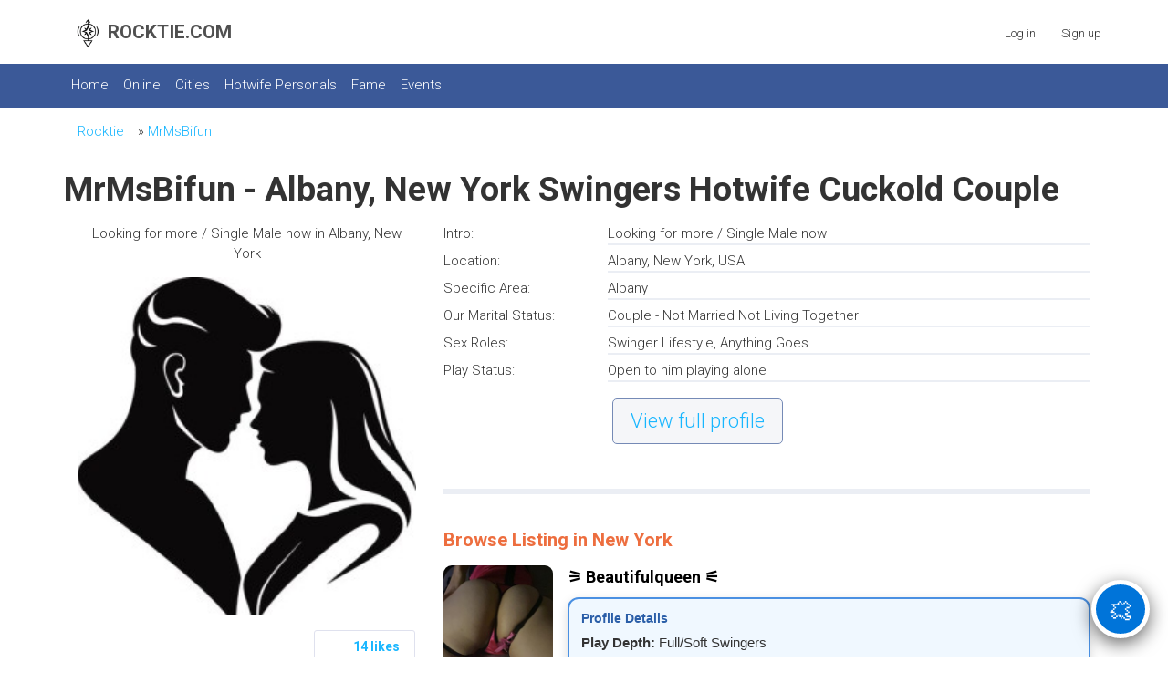

--- FILE ---
content_type: text/html; charset=utf-8
request_url: https://www.rocktie.com/profile/MrMsBifun/swingers-hotwife-cuckold
body_size: 7881
content:
<!DOCTYPE html>
<html lang="en">
<head>
<meta charset="utf-8">
<meta name="viewport" content="width=device-width, initial-scale=1">
<meta name="robots" content="index, follow">
<link rel="canonical" href="https://www.rocktie.com/profile/MrMsBifun/swingers-hotwife-cuckold">
<link rel="preconnect" href="https://fonts.googleapis.com">
<link rel="preconnect" href="https://fonts.gstatic.com" crossorigin>
<link rel="preconnect" href="https://cdn.onesignal.com">
<link rel="icon" href="https://www.rocktie.com/favicon.ico" type="image/x-icon">
<link rel="preload" href="https://fonts.googleapis.com/css2?family=Roboto:wght@300;700&family=Cinzel+Decorative:wght@400;700&display=swap" as="style" onload="this.onload=null;this.rel='stylesheet'">
<noscript><link href="https://fonts.googleapis.com/css2?family=Roboto:wght@300;700&family=Cinzel+Decorative:wght@400;700&display=swap" rel="stylesheet"></noscript>
<link href="https://www.rocktie.com/externals/materialdesign/material-icons.css" rel="stylesheet" type="text/css" /><link rel="manifest" href="/manifest.json" /><link rel="alternate" type="application/rss+xml" title="ROCKTIE.COM Feed" href="https://www.rocktie.com/blog/feed" /><meta http-equiv="content-type" content="text/html; charset=utf-8" /><meta name="viewport" content="width=device-width, initial-scale=1.0" /><title>MrMsBifun Looking for more / Single Male now Albany New York Swingers, Hotwife, Cuckold | Rocktie.com</title><meta name="description" content="Real MrMsBifun – Looking for more / Single Male now in Albany New York. Explore swingers, hotwife, and cuckold dating on Rocktie.com." /><link href="https://www.rocktie.com/load/css/weddingtime/english/1742058520" rel="stylesheet" type="text/css" /><script src="https://www.rocktie.com/load/javascript/weddingtime/english/1742058520"></script><script src="https://cdn.onesignal.com/sdks/OneSignalSDK.js"></script><meta property="og:image" content="https://www.rocktie.com/uploads/y/1/8/d/cjcnos2aiyveif4fpe6o.jpg" /><meta property="og:type" content="article" /><meta property="og:title" content="MrMsBifun Looking for more / Single Male now Albany New York Swingers, Hotwife, Cuckold | Rocktie.com" /><meta property="og:description" content="Real MrMsBifun – Looking for more / Single Male now in Albany New York. Explore swingers, hotwife, and cuckold dating on Rocktie.com." /><meta property="og:url" content="https://www.rocktie.com/profile/MrMsBifun" /><meta name="twitter:image" content="https://www.rocktie.com/uploads/y/1/8/d/cjcnos2aiyveif4fpe6o.jpg" /><meta name="twitter:card" content="summary" /><meta name="twitter:title" content="MrMsBifun Looking for more / Single Male now Albany New York Swingers, Hotwife, Cuckold | Rocktie.com" /><meta name="twitter:description" content="Real MrMsBifun – Looking for more / Single Male now in Albany New York. Explore swingers, hotwife, and cuckold dating on Rocktie.com." /><meta name="twitter:url" content="https://www.rocktie.com/profile/MrMsBifun" /><script>
window.OneSignalDeferred = window.OneSignalDeferred || [];
OneSignalDeferred.push(function(OneSignal) {
OneSignal.init({
appId: "199462ac-b357-498a-837b-7eec807ff594",
});
});
</script>
</head>
<body class="guest profile users profile view view-other-pro ">
<style>
.specific-container {
}
.ul-utd {
list-style-type: none;
}
.li-utd {
font-size: 90%;
display: block;
color: #3B5998;
margin-bottom: 17px;
}
.li-utd a {
display: block;
color: #3B5998;
margin-bottom: 19px;
}
.li-utd a:hover {
text-decoration: underline;
}
.ul-ltr {
list-style-type: none;
margin: 0;
padding: 0;
}
.li-ltr {
float: left;
font-size: 90%;
margin: 0px 9px 16px 0px;
}
.li-ltr a {
display: block;
color: #3B5998;
}
.li-ltr a:hover {
text-decoration: underline;
}
</style>
<div id="headerWrapper">
<header id="header" class="hidden-ms visible-sm">
<div class="container">
<div class="row">
<div class="col-ms-12">
<div class="header">
<span style="display: inline-flex; align-items: center;"><a href="https://www.rocktie.com/" class="title hidden-ms visible-sm" style="display: inline-flex; align-items: center; gap: 6px;" title="Rocktie.com – Seal of Abundance, Growth, and Expansion.">
<img src="https://www.rocktie.com/images/logo.png" alt="Rocktie.com seal" style="width: 33px; height: 33px; vertical-align: middle;">
<span style="line-height: 1;">ROCKTIE.COM</span>
</a>
</span>
</div>
</div>
</div>
</div>
</header>
    <!-- === YOUR NAVIGATION — 100% UNTOUCHED VISUALLY === -->
    <div id="site-nav">
        <div class="container">
            <div class="row">
                <div class="col-ms-12">
                    <div class="site-nav">

                                                    <span class="visible-ms hidden-sm" style="float:left;margin-top:15px;font-size:130%;display:inline-block;white-space:nowrap;">
                                <a href="https://www.rocktie.com" title="Rocktie.com" 
                                   style="text-decoration:none;color:#fff;display:inline-flex;align-items:center;gap:6px;">
                                    <img src="https://www.rocktie.com/images/logo-mobile.png" alt="Rocktie.com seal" 
                                         width="29" height="29" loading="lazy">
                                    <span style="display:inline;">ROCKTIE.COM</span>
                                </a>
                            </span>
                            <a href="#" title="Menu" style="background-color:#3b5998;" 
                               class="menu-button main-menu-button collapsed" data-mobilenav="main-menu">
                                <span class="mobile-icon"></span>
                            </a>
                        
                        <ul id="main-menu">
                                                                                                <li><a href="https://www.rocktie.com/">Home</a></li>
                                                                                                                                                                                                                                                        <li><a href="https://www.rocktie.com/site/online">Online</a></li>
                                                                                                                                <li><a href="https://www.rocktie.com/locations">Cities</a></li>
                                                                                                                                                                                            <li><a href="https://www.rocktie.com/swingers-hotwife-cuckold-personals">Hotwife Personals</a></li>
                                                                                                                                                                                            <li><a href="https://www.rocktie.com/site/wall-of-fame">Fame</a></li>
                                                                                                                                                                                                                                                                                                                                                                                                                                                                                                                                                                                                                                                                                                                                                                                                                    <li><a class="events" href="https://www.rocktie.com/events">Events</a></li>
                                                                                                                                                                                                                                                                        </ul>
                    </div>

                    <nav id="quick-nav" class="icons">
                                                    <ul>
                                <li class="out user_login"><a class="icon-text icon-users-login" href="https://www.rocktie.com/users/login"><span>Log in</span></a></li>
                                <li class="out user_signup"><a class="icon-text icon-users-signup" href="https://www.rocktie.com/users/signup"><span>Sign up</span></a></li>
                            </ul>
                                            </nav>
                </div>
            </div>
        </div>
    </div>
</div>
</div>
<div id="container" class="">
<div class="container">

<div class="row">
<div class="visible-ms hidden-sm">
<div id="sidebar">
</div>
</div>
<div id="content">

	<nav>
		<ul style="list-style-type: none; overflow: hidden;">
		<li style="float: left;"><a href="https://www.rocktie.com" title="RockTie.com">Rocktie</a></li>
												<li style="float: left;">&#187; <a href="https://www.rocktie.com/profile/MrMsBifun">MrMsBifun</a></li>
									</ul>
	</nav>


	

	<div class="content-header">
		
	</div>



	
<h1>MrMsBifun - Albany, New York Swingers Hotwife Cuckold 
Couple
</h1>

<style>
.table {
   display: flex;
   width: 100%;
}
.cell {
   flex: 1;
   border: 0 solid black;
   padding: 3px;
   text-align: center;
}
.cell:nth-child(1) { text-align: right; }
.cell:nth-child(2) {
   text-align: center;
   font-size: 1.50em;
   font-family: 'Cinzel Decorative', cursive;
   color: #3b5998;
   white-space: nowrap;
}
.cell:nth-child(3) { text-align: left; }

.container-cover {
   position: relative;
   width: 100%;
   margin-bottom: 16px;
}

/* Base style for all banner covers */
.banner-cover,
.banner-cover-2,
.banner-cover-3 {
   width: 100%;
   height: 0;
   border-radius: 3px;
   position: relative;
   overflow: hidden;
}

/* Default aspect ratio: 16:9 */
.banner-cover {
   padding-bottom: 56.25%;
}

/* Override for 2:1 ratio */
.banner-cover-2,
.banner-cover-3 {
   padding-bottom: 50%;
}

/* Shared img styles for all banners */
.banner-cover img,
.banner-cover-2 img,
.banner-cover-3 img {
   position: absolute;
   top: 0;
   left: 0;
   width: 100%;
   height: 100%;
   object-fit: cover;
}

.profile-cover {
   position: absolute;
   bottom: -60px;
   left: 10px;
   width: 125px;
   height: 125px;
   border-radius: 10%;
   overflow: hidden;
   border: 2px solid white;
}
.profile-cover img {
   width: 100%;
   height: 100%;
   object-fit: cover;
}
</style>


<script>
    function toggleMenu(menuId) {
        var menu = document.getElementById(menuId);
        if (menu) {
            // Toggle the clicked menu
            menu.style.display = (menu.style.display === 'none' || menu.style.display === '') ? 'block' : 'none';
            
            // Hide all other menus
            var allMenus = document.querySelectorAll('.menu');
            for (var i = 0; i < allMenus.length; i++) {
                if (allMenus[i].id !== menuId) {
                    allMenus[i].style.display = 'none';
                }
            }
        }
    }
</script>

<div class="plugin-users user-view">
<div class="sidebar">
<div style="text-align:center;">



<section class="profile-summary"><p>
Looking for more / Single Male now in Albany, New York</p>
</section>



    <figure class="user wide">
        <div style="text-align:center; margin-bottom:4px;">
</div>

	<div class="image">
					<img alt="MrMsBifun" width="250" height="250" src="https://www.rocktie.com/uploads/z/9/z/e/fpymnntyatgutyloqnfx_l.jpg" />			</div>
    </figure>

<div style="float:right; margin: 1px 1px 3px 0px; padding: 6px 16px; border: 1px solid #dfe1ee; border-radius: 3px; font-size:14px; color: #3b5998; background-color: #fff;">
<b>
	<div class="likes clearfix" id="like-container-user-4775" data-role="likes">
					<a onclick="return false;" class="action like" data-tooltip="default" data-position-at="top center" data-position-my="bottom center" title="Please log in" href="https://www.rocktie.com/comments/like"><span>Like it</span></a>				<span class="blurb">
							&nbsp; <a data-role="modal" data-title="Users" href="https://www.rocktie.com/comments/likes/user/4775">14 likes</a>					</span>
			</div>

</b>
</div><div style="clear: both;"></div>

<ul style="list-style-type: none;">
	<li data-dropdown="menu-users-picture-edit" class="dropdown">							
		<ul style="margin-top:23px; display: none; list-style-type: none;" data-dropdown-menu="menu-users-picture-edit">
			<li style="padding-bottom: 10px;"><a data-role="modal" data-title="Add/Change Profile Photo" href="https://www.rocktie.com/users/picture/upload">Add/Change Profile Photo</a></li>
			<li style="padding-bottom: 10px;"><a href="https://www.rocktie.com/users/picture/thumbnail">Edit thumbnail</a></li>
			<li style="padding-bottom: 10px;"><a href="https://www.rocktie.com/users/picture/rotate/left">Rotate left</a></li>
			<li style="padding-bottom: 10px;"><a href="https://www.rocktie.com/users/picture/rotate/right">Rotate right</a></li>
			<li style="padding-bottom: 10px;"><a data-role="confirm" data-html="Are you sure you want to delete this picture?" href="https://www.rocktie.com/users/picture/delete">Delete picture</a></li>
			<li><span class="mdi mdi-camera"></span></li>
		</ul>
	</li>
</ul>



<br>
Explore swingers, hotwife, and cuckold dating on Rocktie.com.
<div style="margin-bottom:13px; text-align:center; border-radius: 4px; border: 0px solid #e8ebf3;">
<style>
.button {
  box-shadow: rgba(0, 0, 0, 0.25) 0px -10px 20px 0px inset;
  display: inline-block;
  padding: 10px 20px;
  border: 1px solid #999;
  border-radius: 5px;
  background-color: #007bff;
  color: #fff;
  text-decoration: none;
  cursor: pointer;
}
</style>
<a href="https://www.rocktie.com/users/signup" class="button"><b style="font-size: 19px;">NO CREDIT CARD REQUIRED</b><br>Browse, Email, Chat, Comment...FREE<br>Join in just 30 seconds...click</a>
<br>
</div>
<br>

</div>

		<nav class="main">
				
					
								<ul class="content-actions">


						
							
<li style="box-shadow: rgba(59,	89,	152, 0.2) 0px -10px 20px 0px inset; border: 1px solid #dfe3ee; color:#1DA1F2; background: #ffffff;">
<a href="https://www.rocktie.com/users/login"><span class="icon-text icon-users-friends" onclick="toggleMenu('menu2')">Add To Friends</span></a>
</li>



					
				
			</ul>

<ul class="content-actions">
<li style="box-shadow: rgba(59,	89,	152, 0.2) 0px -10px 20px 0px inset; border: 1px solid #dfe3ee; color:#1DA1F2; background: #ffffff;"><span class="icon-text icon-messages"><a href="https://www.rocktie.com/users/login">Send Quickie or Email</a></span></li>
</ul>

						
						
		</nav><div data-id="43" class="banner" onclick="countBannerClick(this);return true;"><div class="visible-ms visible-xs visible-sm visible-md visible-lg"><div style="position: relative; width: fit-content; margin: 0 auto; padding: 10px; text-align: center;">
  <!-- Top-left AD icon -->
  <img src="https://www.rocktie.com/images/ad.png" alt="AD" 
       style="position: absolute; top: 5px; left: 5px; width: 19px; height: 19px;">
  <!-- Main Banner Image -->
  <a href="https://www.amazon.com/shops/ankletme" target="_blank">
    <img src="https://www.rocktie.com/images/ame.jpg" alt="AD" width="300" height="95" style="border-radius: 5px;">
  </a>
  <!-- Text Below -->
  <br>
  <span style="font-size:13px; color:#505050;">
    <b>Amazon | Ankletme | Etsy</b>
  </span>
</div></div></div><div class="container-cover">



</div>

</div>

<div class="content">

					<dl class="grid">
					

	
	
		
	

	
	
		
	

	
	
		
	

	
	
		
			<dt class="field_title_intro">
				Intro:
			</dt>
			<dd class="field_data_intro">

				
					
													Looking for more / Single Male now						
					
				<hr style="margin: 0 0 6px 0; border: 1px solid #ebeef4;">
			</dd>

		
	

	
	
		
			<dt class="field_title_location">
				Location:
			</dt>
			<dd class="field_data_location">

				
					
																																																									
							Albany, New York, USA

					
				<hr style="margin: 0 0 6px 0; border: 1px solid #ebeef4;">
			</dd>

		
	

	
	
		
			<dt class="field_title_specific_location">
				Specific Area:
			</dt>
			<dd class="field_data_specific_location">

				
					
													Albany						
					
				<hr style="margin: 0 0 6px 0; border: 1px solid #ebeef4;">
			</dd>

		
	

	
	
		
			<dt class="field_title_marital_status">
				Our Marital Status:
			</dt>
			<dd class="field_data_marital_status">

				
					
						Couple - Not Married Not Living Together&nbsp;

					
				<hr style="margin: 0 0 6px 0; border: 1px solid #ebeef4;">
			</dd>

		
	

	
	
		
			<dt class="field_title_sex_role">
				Sex Roles:
			</dt>
			<dd class="field_data_sex_role">

				
					
						Swinger Lifestyle, Anything Goes&nbsp;

					
				<hr style="margin: 0 0 6px 0; border: 1px solid #ebeef4;">
			</dd>

		
	

	
	
		
			<dt class="field_title_play_status">
				Play Status:
			</dt>
			<dd class="field_data_play_status">

				
					
						Open to him playing alone&nbsp;

					
				<hr style="margin: 0 0 6px 0; border: 1px solid #ebeef4;">
			</dd>

		
	

				<dd class="toggle-more">
						<div style="float:left; margin:12px 5px; padding: 13px 19px; border-radius: 5px; border: 1px solid #758ab6; font-size: 22px; color:#3b5998; background:#f5f6f9;">
			    <a href="https://www.rocktie.com/users/login">View full profile</a>
			</div><div style="clear: both;"></div>
						</dd>
		</dl>
		<dl class="grid" id="grid_details_full_details" style="display:none">
	
	
		<dt style="display:none"></dt>
		<dd class="legend section_full_details">
			<span>Full Details</span>
		</dd>

	

	
	
		
			<dt class="field_title_sexual_status_1">
				His Sexual Status:
			</dt>
			<dd class="field_data_sexual_status_1">

				
					
						Bi Sexual&nbsp;

					
				<hr style="margin: 0 0 6px 0; border: 1px solid #ebeef4;">
			</dd>

		
	

	
	
		
			<dt class="field_title_sexual_status_2">
				Her Sexual Status:
			</dt>
			<dd class="field_data_sexual_status_2">

				
					
						Not Sure&nbsp;

					
				<hr style="margin: 0 0 6px 0; border: 1px solid #ebeef4;">
			</dd>

		
	

	
	
		
			<dt class="field_title_his_ethnicity">
				His Ethnicity:
			</dt>
			<dd class="field_data_his_ethnicity">

				
					
						Caucasian (white)&nbsp;

					
				<hr style="margin: 0 0 6px 0; border: 1px solid #ebeef4;">
			</dd>

		
	

	
	
		
			<dt class="field_title_her_ethnicity">
				Her Ethnicity:
			</dt>
			<dd class="field_data_her_ethnicity">

				
					
						Caucasian (white)&nbsp;

					
				<hr style="margin: 0 0 6px 0; border: 1px solid #ebeef4;">
			</dd>

		
	

	
	
		
			<dt class="field_title_his_age">
				His age:
			</dt>
			<dd class="field_data_his_age">

				
					
						48
					
				<hr style="margin: 0 0 6px 0; border: 1px solid #ebeef4;">
			</dd>

		
	

	
	
		
			<dt class="field_title_her_age">
				Her age:
			</dt>
			<dd class="field_data_her_age">

				
					
						40
					
				<hr style="margin: 0 0 6px 0; border: 1px solid #ebeef4;">
			</dd>

		
	

	
	
		
			<dt class="field_title_his_height">
				His Height:
			</dt>
			<dd class="field_data_his_height">

				
					
						5&#039; 10&quot;&nbsp;

					
				<hr style="margin: 0 0 6px 0; border: 1px solid #ebeef4;">
			</dd>

		
	

	
	
		
			<dt class="field_title_her_height">
				Her height:
			</dt>
			<dd class="field_data_her_height">

				
					
						5&#039; 8&quot;&nbsp;

					
				<hr style="margin: 0 0 6px 0; border: 1px solid #ebeef4;">
			</dd>

		
	

	
	
		
			<dt class="field_title_his_weight">
				His Weight (lbs):
			</dt>
			<dd class="field_data_his_weight">

				
					
													170						
					
				<hr style="margin: 0 0 6px 0; border: 1px solid #ebeef4;">
			</dd>

		
	

	
	
		
			<dt class="field_title_her_weight">
				Her Weight (lbs):
			</dt>
			<dd class="field_data_her_weight">

				
					
													180						
					
				<hr style="margin: 0 0 6px 0; border: 1px solid #ebeef4;">
			</dd>

		
	

	
	
		
			<dt class="field_title_description">
				About Us / Looking for:
			</dt>
			<dd class="field_data_description">

				
					
													Looking for a fun couple or singles. Into longer sessions devoted to maximizing orgasms of all involved. Let’s knock some things off our bucket lists.						
					
				<hr style="margin: 0 0 6px 0; border: 1px solid #ebeef4;">
			</dd>

		
	

	
	
		
			<dt class="field_title_past_experiences">
				Past experiences:
			</dt>
			<dd class="field_data_past_experiences">

				
					
													<p>Male short encounters, MMF, MM, MF</p>						
					
				<hr style="margin: 0 0 6px 0; border: 1px solid #ebeef4;">
			</dd>

		
	

	
	
		
			<dt class="field_title_dislikes_turn_offs">
				Dislikes / Turn-offs:
			</dt>
			<dd class="field_data_dislikes_turn_offs">

				
					
													<p>S&amp;M, feeces</p>						
					
				<hr style="margin: 0 0 6px 0; border: 1px solid #ebeef4;">
			</dd>

		
	

	
	
		
			<dt class="field_title_sexual_appetite">
				Fetish &amp; Interest:
			</dt>
			<dd class="field_data_sexual_appetite">

				
					
						Ass Fuck My Wife, Creampie My Wife, Double Penetration, Exhibitionism, Girl on Girl Play, Gurls/Shemale Fucks, High Heels, Hotwife Lifestyle, Men to Fuck My Wife, Private, Small Tits, Stockings/Nylon, Stockings, Voyeurism, Wife Fucking Strangers, Whore Out My Wife&nbsp;

					
				<hr style="margin: 0 0 6px 0; border: 1px solid #ebeef4;">
			</dd>

		
	

	
	
		<dt style="display:none"></dt>
		<dd class="legend section_fr_section">
			<span>Friend Request Restrictions</span>
		</dd>

	

	
	
		
	

	
	
		
	

	
	
		
	

	
	
		
	

	
	
		<dt style="display:none"></dt>
		<dd class="legend section_block_section">
			<span>Email Restrictions</span>
		</dd>

	

	
	
		
	

	
	
		
	

	
	
		
	

	
	
		
	

	
	
		<dt style="display:none"></dt>
		<dd class="legend section_pro_restrictions">
			<span>Profile Restrictions</span>
		</dd>

	

	
	
		
	

	
	
		
	

	
	
		
	

	
	
		
	






			</dl>

											<ul class="article-info">
									</ul>
			
<br><hr style="margin: 0 0 10px 0; border: 3px solid #ebeef4;"><br>
<h2 style="font-size: 20px; color:#ed6e3f;">Browse Listing in New York</h2>
<style>
.specific-grid-container .grid {
  display: grid;
  gap: 0px;
}
.users article {
  margin-bottom: 30px;
}
.users h2 {
  font-size: 18px;
  margin: 6px 0 12px;
  color: #000;
}
.users h3 {
  font-size: 14px;
  margin: 0 0 8px;
  color: #2a5ea8;
  font-weight: bold;
}
.users figure img {
  border-radius: 9px;
}
.content-item.users {
  padding-bottom: 24px;
  border-bottom: 0px solid #e8ebf3;
}

.interaction-hint {
  margin-top: 13px;
  font-size: 12px;
  color: #666;
}
@media (min-width: 768px) {
  /* Profile image + content side-by-side */
  .content-item.users {
    display: grid;
    grid-template-columns: 120px 1fr;
    gap: 16px;
    align-items: start;
  }
  .specific-grid-container .grid {
    grid-template-columns: 100px 1fr;
  }
}
@media (max-width: 767px) {
  /* Stack image above content */
  .content-item.users {
    display: block;
  }
  .specific-grid-container .grid {
    grid-template-columns: 75px 1fr;
  }
}

/* MOBILE STICKY SIGNUP BAR */
.mobile-signup-bar {
  display: none;
}

@media (max-width: 767px) {
  .mobile-signup-bar {
    display: flex;
    position: fixed;
    bottom: 0;
    left: 0;
    right: 0;
    z-index: 9999;

    background: #ffffff;
    border-top: 1px solid #e6e6e6;
    box-shadow: 0 -6px 18px rgba(0,0,0,0.19);

    padding: 10px 12px;
    align-items: center;
    justify-content: space-between;
  }

  .mobile-signup-text {
    font-size: 13px;
	font-weight: 600;
    color: #333;
    line-height: 1.2;
	padding-left: 6px;
  }

  .mobile-signup-btn {
    background: #0074D9;
    color: #fff;
    padding: 10px 14px;
    border-radius: 6px;
    font-size: 13px;
    font-weight: bold;
    text-decoration: none;
    white-space: nowrap;
  }
}

</style>



<article class="content-item users" id="row-user-98488">

  <figure class="user">
    <div style="text-align:center; margin-bottom:4px;">
</div>

					<div class="image">
		            <a class="image" href="https://www.rocktie.com/profile/Beautifulqueen"><img alt="Albany swinger hotwife &amp; cuckold profile – Beautifulqueen on Rocktie" width="250" height="250" src="https://www.rocktie.com/uploads/r/y/h/2/e1x94s1m0p7ak1p91a3t_l.jpeg" /></a>
															</div>
  </figure>

  <div class="article-content">

    <!-- USERNAME -->
    <h2>&#9886; Beautifulqueen &#9887;</h2>

    <!-- PROFILE SUMMARY -->
    <div style="margin-bottom:13px; background:#f0f8ff; border:2px solid #4a90e2; padding:13px; border-radius:12px; font-family:Arial, sans-serif; color:#333; box-shadow:0 4px 12px rgba(0,0,0,0.15);">

      <h3>Profile Details</h3>

              <b>Play Depth:</b> Full/Soft Swingers<br><br>
      
      
              <b>Intro:</b> Couple looking to play      
      
    </div>

    <!-- DETAILS GRID -->
    <div class="specific-grid-container">

      <div class="grid">
        <div class="field_title_location">Location:</div>
        <div class="field_data_location">
          Albany,
          New York,
          USA          <hr style="height:1px;border-width:0;background:#e8ebf3">
        </div>
      </div>

            <div class="grid">
        <div class="field_title_specific_location">Area:</div>
        <div class="field_data_specific_location">
          Rensselaer          <hr style="height:1px;border-width:0;background:#e8ebf3">
        </div>
      </div>
      
            <div class="grid">
        <div>Status:</div>
        <div>
          Couple - Married          <hr style="height:1px;border-width:0;background:#e8ebf3">
        </div>
      </div>
      
            <div class="grid">
        <div>Sex Roles:</div>
        <div>
          Swinger Lifestyle, Hotwife Lifestyle, Testing Water          <hr style="height:1px;border-width:0;background:#e8ebf3">
        </div>
      </div>
      
            <div class="grid">
        <div>Desc:</div>
        <div>
          Married couple looking for couple or single women for a night or weekend of fun          <hr style="height:1px;border-width:0;background:#e8ebf3">
        </div>
      </div>
      

    </div>

	<div class="interaction-hint">
      ✉️ Send Message · 📸 View Photos · 🤝 Add Friends
    </div>
<br>


  </div>
</article>


<br>
<div>
  <a href="https://www.rocktie.com/users/signup">
    <span style="padding:11px 15px; border-radius:3px; background:#f2f2f2; color:#282828;">View more</span>
  </a>
</div>
<div class="mobile-signup-bar">
  <div class="mobile-signup-text">
    Sign up to view full profiles & chats FREE !
  </div>
  <a href="/users/signup" class="mobile-signup-btn">
    Create Account
  </a>
</div>


<br><br>
<ul class="ul-ltr">
<li class="li-ltr"><a href="https://www.rocktie.com/swingers-hotwife-cuckold-personals" title="Swingers Hotwife & Cuckold Personals">Swingers Hotwife & Cuckold Personals</a></li>
</ul>
</div>
</div>
											</div>
					</div>
					</div>
					</div>
					<footer id="footer">
						<div class="container">
							<div class="row">
								<div class="col-ms-12">
									<div class="footer">
										<div class="navigation">
																							<ul>
																																										<li><a href="https://www.rocktie.com/site/browse">Browse</a></li>
																																																								<li><a class="contact" href="https://www.rocktie.com/contact">Contact Us</a></li>
																																																								<li><a class="news" href="https://www.rocktie.com/news">Blogs</a></li>
																																																								<li><a href="https://www.rocktie.com/site/sex_dictionary">Adult Dictionary</a></li>
																																																								<li><a class="affiliates" href="https://www.rocktie.com/affiliates">Affiliates</a></li>
																																																								<li><a href="https://www.rocktie.com/site/review_faq_scam">FAQ</a></li>
																																																																																			<li><a href="https://www.rocktie.com/users/signup">Advertise</a></li>
																																																								<li><a href="https://www.rocktie.com/site/link_to_us">Link to Us</a></li>
																																																								<li><a href="https://www.rocktie.com/site/symbol">RT Symbol</a></li>
																																							</ul>
																					</div>
										<div class="social-bookmarks">
											<ul>
<li>
<a class="twitter-follow-button" href="https://twitter.com/rocktie_1" data-size="large" data-show-screen-name="false">
Follow Us</a><script async src="https://platform.twitter.com/widgets.js" charset="utf-8"></script>
</li>
											</ul>
										</div>
									</div>
																			<div class="credits">
																							<div class="legal">
													<ul>
																																																														<li><a class="terms" href="https://www.rocktie.com/legal/terms">Terms and Conditions</a></li>
																																																																<li><a class="privacy" href="https://www.rocktie.com/legal/privacy">Privacy Policy</a></li>
																																																																<li><a target="_blank" href="https://www.rocktie.com/legal/rta">RTA</a></li>
																																																										</ul>
												</div>
																					</div>
																	</div>
							</div>
						</div>
					</footer><br><br>



<script>$(function(){var OneSignal = window.OneSignal || [];
OneSignal.push(function(){
OneSignal.init({
	appId: '199462ac-b357-498a-837b-7eec807ff594'
});
});});</script>
<script>
$(document).ready(function() {
 if ($('.user-online-status').hasClass('icon-users-status-invisible')) {
	$('.status-online').hide();
}
});
</script>

<script>
if ('serviceWorker' in navigator) {
  navigator.serviceWorker.register('/service-worker.js')
    .then(reg => console.log('Service Worker registered:', reg.scope))
    .catch(err => console.error('Service Worker error:', err));
}
</script>


<link rel="stylesheet" href="/rt-chat/public/launcher.css?v=1768938488">
<script src="/rt-chat/public/launcher.js?v=1768947634" defer></script>
<script>
  window.__rtMeId = 0;
  window.__rtMyGroup = 1;
  window.__rtLauncherVer = "1768947634";
  window.__rtUsername = "";
</script>

<!-- Profile popup container -->
<div id="rt-profile-popup" style="display:none; position:absolute; z-index:99999;"></div>
<iframe src="/rt-chat/server/ping.html" style="display:none" id="rtPing"></iframe>

<!-- Default Statcounter code for RockTie.com
http://rocktie.com/, http://www.rocktie.com/,
https://rocktie.com/ (and 1 more) -->
<script type="text/javascript">
var sc_project=6654596; 
var sc_invisible=1; 
var sc_security="9d3de351"; 
</script>
<script type="text/javascript"
src="https://www.statcounter.com/counter/counter.js"
async></script>
<noscript><div class="statcounter"><a title="Web Analytics"
href="https://statcounter.com/" target="_blank"><img
class="statcounter"
src="https://c.statcounter.com/6654596/0/9d3de351/1/"
alt="Web Analytics"
referrerPolicy="no-referrer-when-downgrade"></a></div></noscript>
<!-- End of Statcounter Code -->
</body>
<br><br>
</html>

--- FILE ---
content_type: text/css
request_url: https://www.rocktie.com/externals/materialdesign/material-icons.css
body_size: 912
content:
/* MaterialDesignIcons.com – Rocktie.com custom build (19 icons only, ~21 KB) */
@font-face {
  font-family: "Material Design Icons";
  src: url("./fonts/materialdesignicons-webfont.eot");
  src: url("./fonts/materialdesignicons-webfont.eot?#iefix") format("embedded-opentype"),
       url("./fonts/materialdesignicons-webfont.woff2") format("woff2"),
       url("./fonts/materialdesignicons-webfont.woff") format("woff"),
       url("./fonts/materialdesignicons-webfont.ttf") format("truetype");
  font-weight: normal;
  font-style: normal;
}

.mdi:before,
.mdi-set {
  display: inline-block;
  font: normal normal normal 24px/1 "Material Design Icons";
  font-size: inherit;
  text-rendering: auto;
  line-height: inherit;
  -webkit-font-smoothing: antialiased;
  -moz-osx-font-smoothing: grayscale;
}

/* === ONLY THE ICONS YOU ACTUALLY USE === */
.mdi-home:before              { content: "\F0216"; } /* icon-home */
.mdi-message:before           { content: "\F033A"; } /* icon-messages */
.mdi-account-network:before   { content: "\F004B"; } /* icon-users-network */
.mdi-account-plus:before      { content: "\F004E"; } /* icon-users-friends-requests */
.mdi-account-multiple:before  { content: "\F0052"; } /* icon-users-friends */
.mdi-heart:before             { content: "\F02D1"; } /* icon-users-favorites */
.mdi-star:before              { content: "\F04E2"; } /* icon-users-fans */
.mdi-bell:before              { content: "\F026A"; } /* icon-users-notifications */
.mdi-eye:before               { content: "\F02E0"; } /* icon-users-visitors */
.mdi-account:before           { content: "\F0004"; } /* icon-users-account */
.mdi-pencil:before            { content: "\F03EB"; } /* icon-users-author */
.mdi-account-edit:before      { content: "\F06BB"; } /* icon-users-profile */
.mdi-tag:before               { content: "\F0549"; } /* icon-classifieds */
.mdi-cog:before               { content: "\F0493"; } /* icon-system-cp & icon-users-settings */
.mdi-receipt:before           { content: "\F0419"; } /* icon-billing-invoices */
.mdi-timeline:before          { content: "\F0BD1"; } /* icon-timeline */
.mdi-rss:before               { content: "\F045A"; } /* icon-blogs */
.mdi-logout:before            { content: "\F0340"; } /* icon-users-logout */
.mdi-camera:before            { content: "\F100";  } /* icon-profile-photo */
.mdi-dots-horizontal:before   {content: "\F1D8";   }

/* Optional: keep sizes & dark/light helpers */
.mdi-18px.mdi:before { font-size:18px; }
.mdi-24px.mdi:before { font-size:24px; }
.mdi-36px.mdi:before { font-size:36px; }
.mdi-48px.mdi:before { font-size:48px; }
.mdi-dark:before  { color:rgba(0,0,0,0.54); }
.mdi-dark.mdi-inactive:before { color:rgba(0,0,0,0.26); }
.mdi-light:before { color:white; }
.mdi-light.mdi-inactive:before { color:rgba(255,255,255,0.3); }

--- FILE ---
content_type: text/css
request_url: https://www.rocktie.com/rt-chat/public/launcher.css?v=1768938488
body_size: 6624
content:
/* launcher.css */

/* ================================ Variables ================================ */
:root {
  --rt-head: 52px;
  --rt-tabs: 46px;
  --rt-min: 50px; /* height of bottom Minimize bar */
}

/* ================================ Floating bubble ================================ */
#rt-launcher {
  position: fixed;
  right: 20px;
  bottom: 20px;
  z-index: 9998;
  pointer-events: none;
}

#rt-launcher .fab {
  pointer-events: auto !important;          /* click always works */

  display: flex;
  align-items: center;
  justify-content: center;
  width: 64px;            /* a little bigger = matches your photo perfectly */
  height: 64px;
  background: #0074D9;   /* very dark blue (the one in your screenshot) */
  color: #fff;
  font-size: 26px;
  border-radius: 50%;
  
  /* THIS IS THE WHITE RING YOU SEE */
  border: 5px solid #ffffff;
  box-shadow: 0 6px 20px rgba(0,0,0,0.25);

  cursor: pointer;
  transition: all 0.25s ease;
  user-select: none;
  -webkit-tap-highlight-color: transparent;
  outline: none;
}

#rt-launcher .fab:hover {
  transform: translateY(-4px);
  box-shadow: 0 12px 28px rgba(0,0,0,0.3);
}

#rt-launcher .fab:active {
  transform: translateY(-2px) scale(0.96);
}

/* Badge (red dot) — unchanged, still perfect */
/* Red badge — perfect circle + perfectly centered number (1 digit or 2+) */
#rt-launcher .badge {
  position: absolute;
  top: -6px;
  right: -6px;
  width: 28px;
  height: 28px;
  background: #e11;
  color: #fff;
  border: 3.5px solid #fff;
  border-radius: 50%;
  display: flex;
  align-items: center;
  justify-content: center;
  font-size: 12.5px;
  font-weight: 700;
  line-height: 1.5;              /* moves number down a bit */
  text-align: center;
  letter-spacing: -0.7px;        /* THIS is the line that fixes the right-push and centers it perfectly */
  box-shadow: 0 2px 10px rgba(0,0,0,0.3);
  pointer-events: none;
  z-index: 1;
}
#rt-launcher .badge {
  display: none;  /* hide on load, but JS will re-show it */
}


/* ================================ Bottom sheet ================================ */
/* Bottom sheet (flex-based layout) */
#rt-sheet {
  position: fixed;
  left: 0;
  right: 0;
  bottom: 0;
  height: 92vh;
  height: 100dvh; 
  max-height: 100dvh;
  background: #fff;
  color: #111;
  border-top-left-radius: 16px;
  border-top-right-radius: 16px;
  box-shadow: 0 -10px 30px rgba(0, 0, 0, .25);
  z-index: 10000;
  display: none;
  overflow: hidden;
  font-family: system-ui, -apple-system, Segoe UI, Roboto, Arial, sans-serif;
  display: flex;
  flex-direction: column; /* stack head, body, tabs, minimize */
}

/* ✅ Smooth open/close animation */
#rt-sheet {
  transform: translateY(100%);
  transition: transform 0.35s ease-in-out;
}
#rt-sheet[data-state="open"] {
  transform: translateY(0);
}


/* Header stays fixed height */
#rt-sheet .rt-head {
  height: var(--rt-head);
  flex: 0 0 var(--rt-head);
  display: flex;
  align-items: center;
  justify-content: space-between;
  padding: 0 16px;
  border-bottom: 1px solid #e5e7eb;
  background: #fff;
  z-index: 2000;
}
/* Body now flexes automatically */
#rt-sheet .rt-body {
  flex: 1 1 auto;
  overflow-y: auto;
  -webkit-overflow-scrolling: touch; /* smooth iOS scroll */
  padding: 0 12px 0px; /* adjust bottom space if needed */
  overscroll-behavior: contain;
}
/* Tabs + minimize now fixed height at bottom */
#rt-sheet .rt-tabs {
  flex: 0 0 var(--rt-tabs);
  display: flex;
  align-items: center;
  justify-content: stretch;
  padding: 0 6px;
  border-top: 1px solid #e5e7eb;
  background: #fff;
  z-index: 4;
}
#rt-sheet .rt-minimize {
  flex: 0 0 var(--rt-min);
  display: flex;
  align-items: center;
  justify-content: center;
  background: #fff;
  border-top: 1px solid #e5e7eb;
  font-weight: 700;
  font-size: 14px;
  cursor: pointer;
  z-index: 5;
  padding-bottom: calc(env(safe-area-inset-bottom) + 0px);
}
#rt-sheet .rt-tab {
  flex: 1;
  text-align: center;
  padding: 9px 0;
  border-radius: 6px;
  cursor: pointer;
  background: #fff;
  font-weight: 600;
  border-right: 1px solid #e5e7eb;
  margin: 0 2px;
}
#rt-sheet .rt-tab:last-child {
  border-right: none;
}
#rt-sheet .rt-tab.active {
  background: #0074D9;
  color: #fff;
}
#rt-sheet .tab-badge {
  display: none;
  position: relative;
  top: -1px;
  background: #ef4444;
  color: #fff;
  border-radius: 999px;
  padding: 2px 6px;
  font-size: 12px;
  font-weight: 700;
  line-height: 1;
}
/* Jump-to-latest */
.rt-jump {
  position: sticky;
  bottom: 12px;
  margin: 8px auto 0;
  display: none;
  padding: 8px 12px;
  border: none;
  border-radius: 999px;
  background: #111;
  color: #fff;
  font-weight: 700;
  box-shadow: 0 6px 18px rgba(0, 0, 0, .2);
  z-index: 3;
}

/* ================================ Lists ================================ */
.rt-list {
  list-style: none;
  margin: 0;
  padding: 0;
}
.rt-list li {
  padding: 10px 12px;
  border-bottom: 1px solid #eee;
  cursor: pointer;
}
.muted {
  padding: 12px;
  color: #6b7280;
}
.mini-unread {
  background: #ef4444;
  color: #fff;
  border-radius: 999px;
  padding: 2px 6px;
  font-size: 12px;
  font-weight: 700;
  line-height: 1;
}

/* ================================ Desktop adjustments ================================ */
@media (min-width: 900px) {
  #rt-sheet {
    left: auto;
    right: 18px;
    bottom: 18px;
    width: 420px;
    height: 80vh;
    max-height: calc(100vh - 36px);
    border-bottom-left-radius: 16px;
    border-bottom-right-radius: 16px;
    font-size: 14px;
  }
}


/* ================================ Online list ================================ */
#rt-online {
  padding-top: 8px;
}
#rt-online .title {
  font-weight: 700;
  font-size: 18px;
  margin: 4px 0 10px;
}
#rt-online-list {
  margin-left: -12px;
  margin-right: -12px;
  padding-bottom: 50px;
}
#rt-online-list li {
  display: flex;
  align-items: center;
  gap: 10px;
  padding: 10px 12px 10px 6px;
}
.rt-dot-online {
  width: 9px;
  height: 9px;
  border-radius: 50%;
  background: #2ecc71;
  display: inline-block;
  margin-left: auto;
  margin-right: 6px;
}

.rt-dot-yellow {
  width: 10px;
  height: 10px;
  border-radius: 50%;
  background: #ffd700; /* Yellow color */
  border: 1px solid #daa520; /* Optional: darker yellow border for visibility */
  display: inline-block;
  margin-left: auto;
}


/* ================================ Avatars ================================ */
.rt-avatar, .rt-initial {
  width: 50px;
  height: 50px;
  border-radius: 9px;
  overflow: hidden;
  flex: 0 0 50px;
  display: flex;
  align-items: center;
  justify-content: center;
  background: #eef2ff;
  color: #111;
  font-weight: 700;
}
.rt-avatar img {
  width: 100%;
  height: 100%;
  object-fit: cover;
  display: block;
}

/* ================================ GROUPS VIEW ================================ */
#rt-groups {
  padding-top: 8px;  /* match DM padding */
}

#rt-groups .title {
  font-weight: 700;
  font-size: 18px;
  margin: 4px 0 10px; /* match DM & Online titles */
}

#rt-groups-back {
  display: inline-flex;
  align-items: center;
  gap: 6px;
  padding: 6px 12px;
  border: 1px solid #ddd;
  border-radius: 12px;
  background: #f8f8f8;
  font-size: 16px;
  font-weight: 600;
  cursor: pointer;
  line-height: 1;
}

/* Match Groups list to Rooms list */
#rt-groups-list li {
  list-style: none;
  padding: 10px 12px;
  border-bottom: 1px solid #eee;
  cursor: pointer;
  display: flex;
  justify-content: space-between;
  align-items: center;
}

#rt-groups-list li:hover {
  background: #f9f9f9;
}

#rt-groups-list li div:first-child {
  font-weight: 700;
}



/* ================================ DM view ================================ */
#rt-dm-back {
  background: none;
  border: none;
  font-size: 16px;
  font-weight: 600;
  color: #111;
  cursor: pointer;
}
#rt-dm-chats-back {
  background: none;
  border: none;
  font-size: 16px;
  font-weight: 600;
  color: #111;
  cursor: pointer;
}
#rt-dm {
  padding-top: 8px;
}
#rt-dm .title {
  font-weight: 700;
  font-size: 18px;
  margin: 4px 0 10px;
}

.name-block {
  display: flex;
  flex-direction: column;
  align-items: center; /* centers username + state under each other */
  margin-left: 8px;    /* spacing from avatar */
}

#rt-dm-name {
  font-weight: 600;
}

#rt-dm-state {
  font-size: 12px;
  color: #666;
  margin-top: -2px;
}


.name-block {
  display: flex;
  flex-direction: column;
  align-items: center;
  margin-left: 8px;
}

#rt-dm-chats-name {
  font-weight: 600;
}

#rt-dm-chats-state {
  font-size: 12px;
  color: #666;
  margin-top: -2px;
}




.dm-head {
  display: flex;
  align-items: center;
  gap: 10px;
  padding: 10px 12px;
  border-bottom: 1px solid #e6e6e6;
  position: sticky;
  top: 0;
  background: #fff;
  z-index: 1000;
}
.dm-head .dm-who {
  display: inline-flex;
  align-items: center;
  gap: 8px;
  font-weight: 600;
}
.dm-head .back {
  display: inline-flex;
  align-items: center;
  gap: 6px;
  padding: 6px 12px;
  border: 1px solid #ddd;
  border-radius: 12px;
  background: #f8f8f8;
  line-height: 1;
  cursor: pointer;
}
.dm-body {
  padding: 12px 12px 8px;
}
.dm-item {
  display: flex;
  align-items: flex-start;
  max-width: 100%;
}
.dm-bubble {
  background: #f3f4f6;
  padding: 8px 10px;
  border-radius: 12px;
  flex: 0 1 auto;
  max-width: 100%;
  word-break: break-word;
  overflow-wrap: anywhere;
}
.dm-meta {
  font-size: 11px;
  opacity: .7;
  margin-top: 2px;
}
.dm-input {
  position: sticky;
  bottom: 0;
  z-index: 2;
  display: flex;
  align-items: center;
  gap: 8px;
  padding: 10px;
  background: #fff;
  border-top: 1px solid #e6e6e6;
}
.dm-input textarea {
  flex: 1 1 auto;
  max-height: 110px;
  height: 44px;
  line-height: 20px;
  padding: 10px 12px;
  border: 1px solid #e1e1e1;
  border-radius: 12px;
  font-size: 16px;
  resize: none;
  overflow: auto;
}
.dm-input button {
  flex: 0 0 auto;
  height: 44px;
  padding: 0 14px;
  border: none;
  border-radius: 12px;
  background: #111;
  color: #fff;
  font-weight: 600;
}
/* Threads */
#rt-dm-threads .rt-list {
  margin-left: -12px !important;
  margin-right: -12px !important;
}
#rt-dm-threads .rt-list li {
  padding-left: 6px !important;
  padding-right: 12px;
}

/* ================================ Toast ================================ */
.rt-toast-overlay {
  display: none;
  position: fixed;
  inset: 0;
  z-index: 10001;
  background: rgba(0, 0, 0, .22);
}
.rt-toast {
  position: absolute;
  left: 50%;
  top: 50%;
  transform: translate(-50%, -50%);
  max-width: 92%;
  width: 520px;
  background: #111;
  color: #fff;
  border-radius: 14px;
  box-shadow: 0 20px 60px rgba(0, 0, 0, .35);
  padding: 14px 16px;
}
.rt-toast-row {
  display: flex;
  align-items: center;
  justify-content: space-between;
  gap: 12px;
}
.rt-toast-text {
  font-weight: 700;
  line-height: 1.3;
}
.rt-toast-x {
  border: none;
  background: #000;
  color: #fff;
  font-weight: 900;
  cursor: pointer;
  width: 32px;
  height: 32px;
  border-radius: 8px;
  display: inline-flex;
  align-items: center;
  justify-content: center;
}

/* ================================ DM thumbnails & lightbox ================================ */
.rt-video-wrap {
  margin: 8px 0;
  border-radius: 10px;
  overflow: hidden;
  background: #000;
  max-width: 100%;
}

/* MOBILE-FIRST size */
.rt-video {
  display: block;
  width: 100%;
  max-height: 240px;
}

/* Desktop: allow slightly larger video */
@media (min-width: 900px) {
  .rt-video {
    max-height: 260px;
  }
}

#rt-sheet .dm-item.dm-img {
  display: flex;
  align-items: center;
  gap: 10px;
  padding: 4px 8px;
}
#rt-sheet .dm-item img.rt-thumb {
  width: 120px;
  height: 120px;
  object-fit: cover;
  border-radius: 8px;
  border: 1px solid #ddd;
  display: block;
}
#rt-sheet .dm-item.dm-img .rt-thumb--pending {
  display: inline-flex;
  align-items: center;
  justify-content: center;
  font-size: 12px;
  background: #fafafa;
  color: #888;
}
#rt-sheet .dm-item.dm-img.pending .rt-pending-note {
  font-size: 12px;
  color: #6b7280;
  line-height: 1.2;
  font-weight: 500;
}
#rt-sheet .dm-item .rt-attachments {
  display: flex;
  gap: 8px;
  margin-top: 6px;
}
/* Lightbox */
#rt-lightbox {
  position: fixed;
  inset: 0;
  display: none;
  z-index: 999999;
}
#rt-lightbox.show {
  display: block;
}
#rt-lightbox .rt-lb-backdrop {
  position: absolute;
  inset: 0;
  background: rgba(0, 0, 0, .85);
}
#rt-lightbox .rt-lb-inner {
  position: absolute;
  inset: 0;
  display: flex;
  align-items: center;
  justify-content: center;
  padding: 24px;
}
#rt-lightbox img {
  max-width: 100%;
  max-height: 100%;
  object-fit: contain;
  display: block;
  margin: 0 auto;
}
#rt-lightbox .rt-lb-close {
  position: absolute;
  bottom: 20px;
  left: 50%;
  transform: translateX(-50%);
  width: 44px;
  height: 44px;
  border: 0;
  border-radius: 999px;
  background: rgba(0, 0, 0, .6);
  color: #fff;
  font-size: 20px;
  cursor: pointer;
}

/* ================================ Filter bar ================================ */
.rt-filterbar {
  position: absolute;
  bottom: calc(var(--rt-tabs) + var(--rt-min));
  left: 0;
  right: 0;
  z-index: 4;
  display: flex;
  background: #fff;
  border-top: 1px solid #e5e7eb;
  padding: 6px 6px;
}
.rt-filterbar .rt-btn {
  flex: 1;
  text-align: center;
  padding: 9px 0;
  border: none;
  border-right: 1px solid #e5e7eb;
  border-radius: 6px;
  background: #fff;
  font-weight: 600;
  color: #111;
  cursor: pointer;
}
.rt-filterbar .rt-btn:last-child {
  border-right: none;
}
.rt-filterbar .rt-btn.active {
  background: #0074D9;
  color: #fff;
}

/* ================================ Menus ================================ */
.dm-menu {
  position: relative;
  margin-left: auto;
}
.dm-menu-btn {
  background: none;
  border: none;
  font-size: 20px;
  cursor: pointer;
  padding: 4px 8px;
  line-height: 1;
  color: #555;
}
.dm-menu-btn:hover {
  color: #000;
}
.dm-menu-drop {
  position: absolute;
  top: 100%;
  right: 0;
  background: #fff;
  border: 1px solid #ccc;
  border-radius: 6px;
  box-shadow: 0 2px 6px rgba(0,0,0,0.15);
  min-width: 160px;
  z-index: 9999;
}
.dm-menu-drop .item {
  padding: 8px 12px;
  cursor: pointer;
  font-size: 14px;
  color: #333;
}
.dm-menu-drop .item:hover {
  background: #f5f5f5;
}
.dm-menu-drop .separator {
  height: 1px;
  background: #e0e0e0;
  margin: 4px 0;
}
/* Header main menu */
.main-menu {
  position: relative;
}
.main-menu-btn {
  background: none;
  border: none;
  font-size: 17px;
  cursor: pointer;
  padding: 4px 8px;
  line-height: 1;
}
.main-menu-drop {
  position: absolute;
  top: 100%;
  right: 0;
  background: #fff;
  border: 1px solid #ddd;
  border-radius: 4px;
  min-width: 160px;
  box-shadow: 0 2px 8px rgba(0,0,0,0.25);
  z-index: 3000;
}
.main-menu-drop .item {
  padding: 8px 12px;
  cursor: pointer;
  user-select: none;
  font-size: 14px;
}
.main-menu-drop .item:hover,
.main-menu-drop .item:active {
  background: #f0f0f0;
}

/* ================================ Misc ================================ */
.rt-trash {
  margin: 0 12px;
  cursor: pointer;
  font-size: 19px;
  display: inline-block;
  opacity: 0.8;
}
.rt-trash:hover {
  opacity: 1;
}
.dm-subtitle {
  font-size: 12px;
  color: #666;
  font-weight: normal;
}

/* DM placeholder hint */
#rt-dm-hint {
  text-align: center;
  color: #777;         /* subtle gray */
  font-style: italic;  /* "hint" style */
  padding: 20px 3px 50px 3px;  /* breathing room */
  font-size: 14px;
  display: none;       /* hidden until shown by JS */
}

.dm-who {
  display: flex;
  align-items: center;
  gap: 8px;
}

.name-wrap {
  display: flex;
  flex-direction: column;  /* stack vertically */
  align-items: center;     /* center horizontally */
}

.name-wrap .rt-member-badge {
  margin-bottom: 2px;      /* small gap above username */
}

.rt-member-badge {
  margin-bottom: 2px;
  padding: 2px 6px;
  border-radius: 6px;
  font-size: 10px;
  font-weight: 600;
  white-space: nowrap;
}

/* Verified */
.rt-member-badge.free {
  padding: 1px 6px;
  border-radius: 6px;
  border: 0px solid #0074D9;
  font-size: 10px;
  color: #808080;
  background: #ffffff;
   white-space: nowrap;
}


/* Lifetime */
.rt-member-badge.staff {
  padding: 0px 6px;
  border-radius: 6px;
  border: 0px solid #000;
  font-size: 10px;
  color: #ffffff;
  background: #000;
   white-space: nowrap;
}

/* PREMIUM */
.rt-member-badge.premium {
  padding: 1px 6px;
  border-radius: 6px;
  border: 0px solid #28A828;
  font-size: 10px;
  color: #ffffff;
  background: #28A828;
}


/* PREMIUM PLUS */
.rt-member-badge.plus {
  padding: 1px 6px;
  border-radius: 6px;
  border: 0px solid #0074D9;
  font-size: 10px;
  color: #ffffff;
  background: #0074D9;
}


/* Lifetime */
.rt-member-badge.lifetime {
  padding: 0px 6px;
  border-radius: 6px;
  border: 0px solid #F87431;
  font-size: 10px;
  color: #ffffff;
  background: #F87431;
   white-space: nowrap;
}

/* Verified */
.rt-member-badge.verified {
  padding: 1px 6px;
  border-radius: 6px;
  border: 1px solid #0074D9;
  font-size: 10px;
  color: #0074D9;
  background: #ffffff;
   white-space: nowrap;
}

@media (max-width: 768px) {
  html.rt-lock,
  body.rt-lock {
    overflow: hidden;
    height: 100%;
  }
}


.rt-video-btn {
  background: none;
  border: none;
  font-size: 18px;
  margin-left: 8px;
  cursor: pointer;
  filter: grayscale(1) brightness(1.3)
}

.rtc-typing {
  position: sticky;
  bottom: 70px;
  display: none;
  font-style: italic;
  color: #555;
  font-size: 13px;
  margin: 6px 8px 4px;
  padding: 4px 9px;
  background: #f1f1f1;
  border-radius: 9px;
  width: fit-content;
  max-width: 90%;
}

/* =========================
   Profile Popup
   ========================= */
#rt-profile-popup {
  display: none;
  position: absolute;
  background: #fff;
  border: 1px solid #ccc;
  border-radius: 6px;
  padding: 9px 10px;
  z-index: 99999;
  box-shadow: 0 2px 6px rgba(0,0,0,0.2);

  min-width: 200px;  /* ensures a wider base */
  max-width: 300px;  /* optional, to prevent it from getting too wide */
}

#rt-profile-popup .name {
  font-weight: 600;
  font-size: 16px;
  margin-bottom: 4px;
  text-align: center;
}

#rt-profile-popup .avatar {
  margin: 8px 0;
  text-align: center;
}

#rt-profile-popup .avatar img {
  width: 100px;
  height: 100px;
  border-radius: 9px;
  object-fit: cover;
  border: 1px solid #ccc;
}

#rt-profile-popup .location {
  font-size: 12px;
  color: #111;
  margin-top: 4px;
  text-align: center;
}


#rt-profile-popup .intro {
  margin: 8px 0;
  text-align: center;
  font-size: 12px;
  color: #444;
  line-height: 1.4;
  padding: 0 10px;
  word-wrap: break-word;

  /* Optional: limit to 3 lines */
  display: -webkit-box;
  -webkit-line-clamp: 3;
  -webkit-box-orient: vertical;
  overflow: hidden;
}

/* Stack buttons vertically */
#rt-profile-popup .btns {
  display: flex;
  flex-direction: column;  /* 👈 vertical stack */
  gap: 6px;                /* space between buttons */
  margin-top: 8px;
}

/* Base button style */
#rt-profile-popup .btns button {
  width: 100%;        /* 👈 full popup width */
  padding: 3px;
  border: none;
  border-radius: 4px;
  font-size: 14px;
  cursor: pointer;
  text-align: center;
}

/* Visit button (blue) */
#rt-profile-popup .btns button.visit {
  background: #2563eb;
  color: #fff;
}

/* Close button (light gray) */
#rt-profile-popup .btns button.close {
  background: #eee;
  color: #333;
}

/* Hover states */
#rt-profile-popup .btns button:hover {
  opacity: 0.9;
}

/* Hidden by default (session = logged in) */
body.session .rt-visitor-mask {
  display: none;
}

/* Visible only for guests (not logged in) */
body.guest .rt-visitor-mask {
  display: flex;                 /* Needed for centering */
  align-items: center;           /* vertical center */
  justify-content: center;       /* horizontal center */

  position: absolute;
  left: 0;
  right: 0;
  top: 0;

  /* Correct height (stops above tabs + minimize bar) */
  height: calc(100% - (var(--rt-tabs) + var(--rt-min)));

  background: rgba(0,0,0,0.50);
  z-index: 5000;

  border-top-left-radius: 16px;
  border-top-right-radius: 16px;

  /* Text styling inside the mask */
  color: #fff;          
  font-size: 18px;      
  font-weight: 700;     
  text-align: center;   
  line-height: 1.9;     
}

/* Text container inside the overlay */
.rt-visitor-center {
  text-align: center;
  color: #fff;
  font-size: 18px;
  font-weight: 700;
  line-height: 1.9;
  padding: 20px;
}

/* Login link styling */
.rt-login-link {
  color: #4DB8FF;             /* Rocktie Orange */
  font-weight: 700;
  text-decoration: underline;
}

.rt-login-link:hover {
  color: #ff9a5a;             /* brighter orange on hover */
}

/* Upgrade notice for limited groups (more than 9 threads) */
.rt-upgrade-notice {
  text-align: center;
  padding: 14px 10px;
  margin-top: 6px;
  font-size: 14px;
  background: #fff;           /* light mode */
  color: #666;
  border-radius: 9px;
  border-top: 1px solid #eee;
}

.rt-upgrade-notice .rt-upgrade-link {
  color: #0074D9;
  text-decoration: underline;
}


/* 🔴 Live tab blink */
.rt-live-blink {
  animation: rtLiveBlink 0.4s infinite;
}

@keyframes rtLiveBlink {
  0%   { opacity: 1; }
  50%  { opacity: 0.3; }
  100% { opacity: 1; }
}



/* ================================ Full Dark Mode for Launcher (including Toggle Switch) ================================ */
.dark #rt-launcher .fab {
  background: #0074D9;
  color: #fff;
  border: 5px solid #ffffff;
  box-shadow: 0 6px 20px rgba(0,0,0,0.6);
}
.dark #rt-launcher .fab:hover {
  box-shadow: 0 12px 28px rgba(0,0,0,0.7);
}
.dark #rt-launcher .badge {
  background: #e11;
  border: 3.5px solid #000;
  box-shadow: 0 2px 10px rgba(0,0,0,0.6);
}

.dark #rt-sheet {
  background: #0f172a;
  color: #e2e8f0;
}

.dark #rt-sheet .rt-head,
.dark #rt-sheet .rt-tabs,
.dark #rt-sheet .rt-minimize {
  background: #1e293b;
  border-color: #334155;
}

.dark #rt-sheet .rt-tab {
  background: #1e293b;
  color: #cbd5e1;
  border-right: 1px solid #334155;
}
.dark #rt-sheet .rt-tab.active {
  background: #0074D9;
  color: #fff;
}
.dark #rt-sheet .rt-tab:hover {
  background: #334155;
}

.dark .rt-jump {
  background: #fff;
  color: #000;
}

.dark .rt-list li {
  border-bottom: 1px solid #334155;
}
.dark .rt-list li:hover {
  background: #1e293b;
}

/* Rooms tab list — fixes invisible room names */
.dark #rt-rooms-ul .name {
  color: #e2e8f0 !important;
  font-weight: 700;
}
.dark #rt-rooms-ul li {
  color: #cbd5e1;
}
.dark #rt-rooms-ul li:hover {
  background: #1e293b;
}

.dark .muted {
  color: #94a3b8;
}

.dark .rt-initial {
  background: #1e293b;
  color: #e2e8f0;
  border: 1px solid #334155;
}


.dark .dm-head,
.dark .dm-input {
  background: #1e293b;
  border-color: #334155;
}

.dark #rt-profile-popup .location {
  color: #e2e8f0;
}

.dark #rt-profile-popup .intro {
  color: #e2e8f0; /* light text for dark backgrounds */

}

.dark .dm-bubble {
  background: #1e293b;
  color: #e2e8f0;
}

.dark .dm-input textarea {
  background: #0f172a;
  color: #e2e8f0;
  border-color: #334155;
}
.dark .dm-input button {
  background: #0074D9;
}

.dark .rt-toast {
  background: #1e293b;
  color: #fff;
}
.dark .rt-toast-x {
  background: #000;
}

.dark .rt-visitor-mask {
  background: rgba(0,0,0,0.8);
}

/* Make the 3-dots button lighter in dark mode */
.dark .dm-menu-btn {
  color: #cbd5e1 !important;   /* light gray - clearly visible on dark header */
  opacity: 1;
}

.dark .dm-menu-btn:hover {
  color: #ffffff !important;   /* pure white on hover for better feedback */
}

.dark .main-menu-drop,
.dark .dm-menu-drop {
  background: #1e293b;
  border-color: #334155;
  box-shadow: 0 2px 8px rgba(0,0,0,0.6);
}
.dark .main-menu-drop .item:hover,
.dark .dm-menu-drop .item:hover {
  background: #334155;
}

.dark .dm-menu-drop .item,
.dark .main-menu-drop .item {
  color: #e2e8f0 !important;   /* light gray text - high contrast */
}

.dark .dm-menu-drop .separator,
.dark .main-menu-drop .separator {
  background: #334155 !important;   /* darker separator to match */
}

.dark .rtc-typing {
  background: #1e293b;
  color: #94a3b8;
}

.dark #rt-profile-popup {
  background: #1e293b;
  border-color: #334155;
  color: #e2e8f0;
}
.dark #rt-profile-popup .btns button.visit {
  background: #0074D9;
}
.dark #rt-profile-popup .btns button.close {
  background: #334155;
  color: #e2e8f0;
}

/* General text adjustments */
.dark .title,
.dark .name-block,
.dark #rt-dm-name,
.dark .dm-who,
.dark .dm-subtitle {
  color: #fff;
}
.dark #rt-dm-state {
  color: #e2e8f0;
}

/* ================================ Dark Mode Toggle Switch Styling ================================ */
.dark-mode-toggle .switch {
  position: relative;
  display: inline-block;
  width: 44px;
  height: 24px;
  background: #ccc;
  border-radius: 24px;
  transition: background 0.3s ease;
}

.dark-mode-toggle .switch-knob {
  position: absolute;
  top: 3px;
  left: 3px;
  width: 18px;
  height: 18px;
  background: #fff;
  border-radius: 50%;
  transition: transform 0.3s ease;
  box-shadow: 0 1px 3px rgba(0,0,0,0.3);
}

/* Checked state (Dark Mode ON) */
#dark-mode-switch:checked + .switch {
  background: #0074D9;
}

#dark-mode-switch:checked + .switch .switch-knob {
  transform: translateX(20px);
}

/* Dark mode adjustments for the toggle itself */
.dark .dark-mode-toggle .switch {
  background: #444;
}

.dark #dark-mode-switch:checked + .switch {
  background: #0074D9;
}

.dark .dark-mode-toggle .switch-knob {
  background: #fff;
}

/* DM Notice (info message above textarea) - Dark Mode */
.dark .rt-dm-notice {
  color: #cbd5e1 !important;        /* light gray text */
  background: #1e293b !important;   /* dark card background */
  border-top: 1px solid #334155 !important;
  border-bottom: 1px solid #334155 !important;
}

/* Special red warning box for group 12 */
.dark .rt-dm-notice div[style*="background:#ff0000"] {
  background: #dc2626 !important;   /* darker red for dark mode */
  color: #fff !important;
  border: 1px solid #ef4444 !important;
  box-shadow: rgba(0,0,0,0.5) 0px -10px 20px inset !important;
}

/* Links inside the notice */
.dark .rt-dm-notice a {
  color: #60a5fa !important;        /* lighter blue for visibility */
}

/* ================================ Filter bar - Dark Mode ================================ */
.dark .rt-filterbar {
  background: #1e293b;              /* dark card background */
  border-top: 1px solid #334155;     /* subtle dark border */
}

.dark .rt-filterbar .rt-btn {
  background: #1e293b;              /* matches the bar */
  color: #cbd5e1;                    /* light text */
  border-right: 1px solid #334155;  /* dark separator */
}

.dark .rt-filterbar .rt-btn:last-child {
  border-right: none;
}

.dark .rt-filterbar .rt-btn:hover {
  background: #334155;              /* subtle hover */
}

.dark .rt-filterbar .rt-btn.active {
  background: #0074D9;              /* keep your blue for active */
  color: #fff;
}

/* ================================================================ */

/* Dark mode version */
.dark .rt-upgrade-notice {
  background: #1e293b !important;   /* dark card */
  color: #cbd5e1 !important;        /* light text */
  border-top: 1px solid #334155 !important;
}

.dark .rt-upgrade-notice .rt-upgrade-link {
  color: #60a5fa !important;        /* brighter blue for visibility */
}

.dark #rt-dm-back {
  color: #fff;
}
.dark #rt-dm-chats-back {
  color: #fff;
}
.dark .main-menu-btn {
  color:#fff;
}
.dark #rt-sheet * {
  scrollbar-width: thin;
  scrollbar-color: #334155 #0f172a;
}


/* Online Search Input - Dark Mode */
.dark #rt-online-search-input {
  background: #1e293b !important;     /* dark card background */
  color: #e2e8f0 !important;          /* light text */
  border: 1px solid #334155 !important; /* subtle dark border */
}

.dark #rt-online-search-input::placeholder {
  color: #94a3b8 !important;          /* muted placeholder */
}

.dark #rt-online-search-input:focus {
  outline: none;
  border-color: #0074D9 !important;   /* your blue on focus */
  box-shadow: 0 0 0 2px rgba(0, 116, 217, 0.3);
}

.dark .rt-video-btn {
  filter: grayscale(1) brightness(2.5)
}

/* ================================ Leaderboard Popup - Dark Mode ================================ */
.dark #rt-leaderboard {
  background: #1e293b !important;     /* dark card background */
  color: #e2e8f0 !important;          /* light text */
  box-shadow: 0 8px 30px rgba(0,0,0,0.6) !important;
}

.dark #rt-leaderboard-close {
  color: #cbd5e1 !important;          /* light close button */
}

.dark #rt-leaderboard-close:hover {
  color: #fff !important;
}

/* Title inside leaderboard */
.dark #rt-leaderboard > div:first-of-type {
  color: #fff !important;             /* "Top Rated Users" title */
}

/* Individual leaderboard rows (generated dynamically) */
.dark .rt-leader-row {
  border-bottom: 1px solid #334155 !important;
  color: #e2e8f0;
}

.dark .rt-leader-row:hover {
  background: #334155 !important;     /* subtle hover */
}

#topStatusBar {
  position: fixed;
  top: 70px;
  left: 50%;
  transform: translateX(-50%);
  display: flex;
  align-items: center;
  gap: 24px;
  z-index: 9999;
  pointer-events: none;
}

#viewerCount {
  background: rgba(0,0,0,0.7);
  color: #fff;
  padding: 8px 16px;
  border-radius: 20px;
  font-size: 14px;
  font-weight: 700;
  white-space: nowrap;
  box-shadow: 0 4px 12px rgba(0,0,0,0.5);
}

#broadcastTimer {
  background: rgba(0,0,0,0.7);
  color: #fff;
  padding: 10px 20px;
  border-radius: 12px;
  font-size: 14px;
  font-weight: 700;
  white-space: nowrap;
  box-shadow: 0 4px 12px rgba(0,0,0,0.5);
  display: none;
}